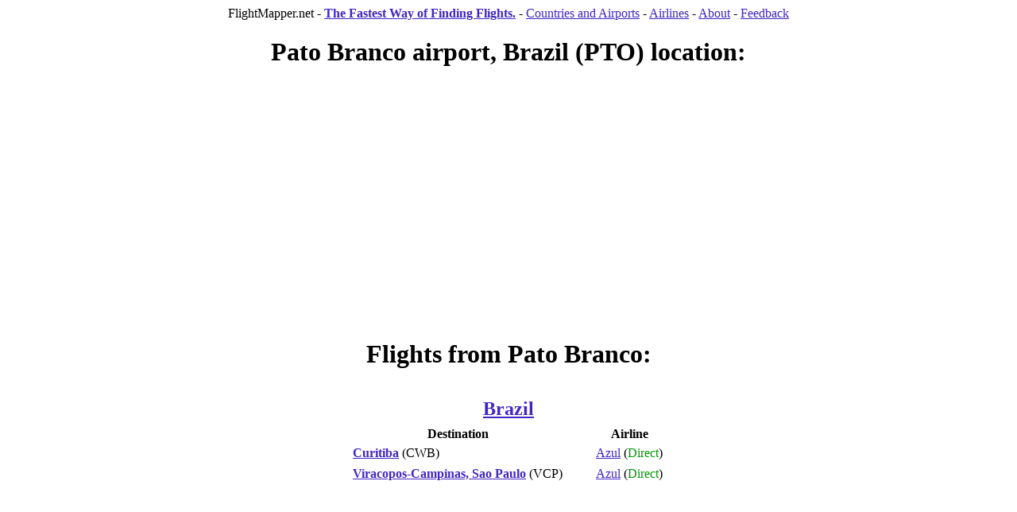

--- FILE ---
content_type: text/html
request_url: http://flightmapper.net/flights/Pato_Branco_PTO.html
body_size: 1862
content:
<!DOCTYPE html PUBLIC "-//W3C//DTD XHTML 1.0 Strict//EN"
    "http://www.w3.org/TR/xhtml1/DTD/xhtml1-strict.dtd">
<html xmlns="http://www.w3.org/1999/xhtml">
  <head>
    <meta http-equiv="content-type" content="text/html; charset=utf-8"/>
    <title>Flights from Pato Branco</title>
    <meta name="keywords" content=" Pato Branco, Flight, Cheap, Air, Airport">
    <!-- Copyright 2007 FlightMapper.net. All rights reserved -->

    <style type="text/css">
h1 {
text-align: center;
}

h2 {
margin: 10px 0px 3px 0px;
text-align: center;
}

h4 {
text-align: center;
}

td {
padding: 3px 20px 3px 20px;
}

table{
margin-left: auto;
margin-right: auto;
}

a:link { 
  color: #4226c2;
}
a:visited { 
  color: #4226c2;
}

</style>


<script src="http://maps.google.com/maps?file=api&amp;v=2&amp;key=ABQIAAAAz3DM9DKceeSqp_CCh1hkGxQvEUwjeouloO2zQuGQ0K-U6er1fRTuOOmrUQfJl3jp9RSf1fwanVY3wQ"
            type="text/javascript"></script>


    <script type="text/javascript">
    //<![CDATA[

    function load() {
      if (GBrowserIsCompatible()) {
        var map = new GMap2(document.getElementById("map"));
        point = new GLatLng(-26.2177777778, -52.6941666667);
        map.setCenter( point, 5);
        map.addControl(new GScaleControl());
        map.addControl(new GMapTypeControl());
        map.addControl(new GSmallMapControl());
        map.addOverlay(new GMarker(point));

      }
    }

    //]]>
    </script>


</head>
<body onload="load()" onunload="GUnload()" >

  <div style="text-align: center;" >
    FlightMapper.net - <a href="/"><b>The Fastest Way of Finding Flights.</b></a>
<!--  -  <a href="../"><b>Search flights</b></a>-->
<!--  -  <a href="../all_airports.html">Map all airports</a> -->
  -  <a href="/flights/">Countries&nbsp;and&nbsp;Airports</a>
  -  <a href="/airlines.html">Airlines</a>
  -  <a href="/about.html">About</a>
  -  <a href="/feedback.html">Feedback</a>
  </div>


<h1>Pato Branco airport, Brazil (PTO) location:</h1>


<!-- width 846 -->
<div style="margin-left: auto; margin-right: auto; width: 845px; height: 282px">
<div style="width: 336px;float: left" >


</div>
<div id="map" style="width: 500px; height: 280px; float: right"></div>
</div>

<div>
<br />

</div>
<h1>Flights from Pato Branco:</h1>

<table><tr><td colspan="5"><h2><a href="/flights/Brazil.html">Brazil</a></h2></td></tr><tr><th>Destination</th><th>Airline</th></tr>
<tr><td><b><a href="/flights/Curitiba_CWB.html" >Curitiba</a></b> (CWB)</td><td><a href="http://info.flightmapper.net/route/AD_PTO_CWB">Azul</a> (<font color="#009900">Direct</font>)</td></tr>
<tr><td><b><a href="/flights/Viracopos-Campinas__Sao_Paulo_VCP.html" >Viracopos-Campinas, Sao Paulo</a></b> (VCP)</td><td><a href="http://info.flightmapper.net/route/AD_PTO_VCP">Azul</a> (<font color="#009900">Direct</font>)</td></tr>
</table>
<br />

<script type="text/javascript">
var gaJsHost = (("https:" == document.location.protocol) ? "https://ssl." : "http://www.");
document.write(unescape("%3Cscript src='" + gaJsHost + "google-analytics.com/ga.js' type='text/javascript'%3E%3C/script%3E"));
</script>
<script type="text/javascript">
try {
var pageTracker = _gat._getTracker("UA-1399788-2");
pageTracker._trackPageview();
} catch(err) {}</script>

<script defer src="https://static.cloudflareinsights.com/beacon.min.js/vcd15cbe7772f49c399c6a5babf22c1241717689176015" integrity="sha512-ZpsOmlRQV6y907TI0dKBHq9Md29nnaEIPlkf84rnaERnq6zvWvPUqr2ft8M1aS28oN72PdrCzSjY4U6VaAw1EQ==" data-cf-beacon='{"version":"2024.11.0","token":"49311abe339d451dbbd813c56d634f05","r":1,"server_timing":{"name":{"cfCacheStatus":true,"cfEdge":true,"cfExtPri":true,"cfL4":true,"cfOrigin":true,"cfSpeedBrain":true},"location_startswith":null}}' crossorigin="anonymous"></script>
</body>
</html>
